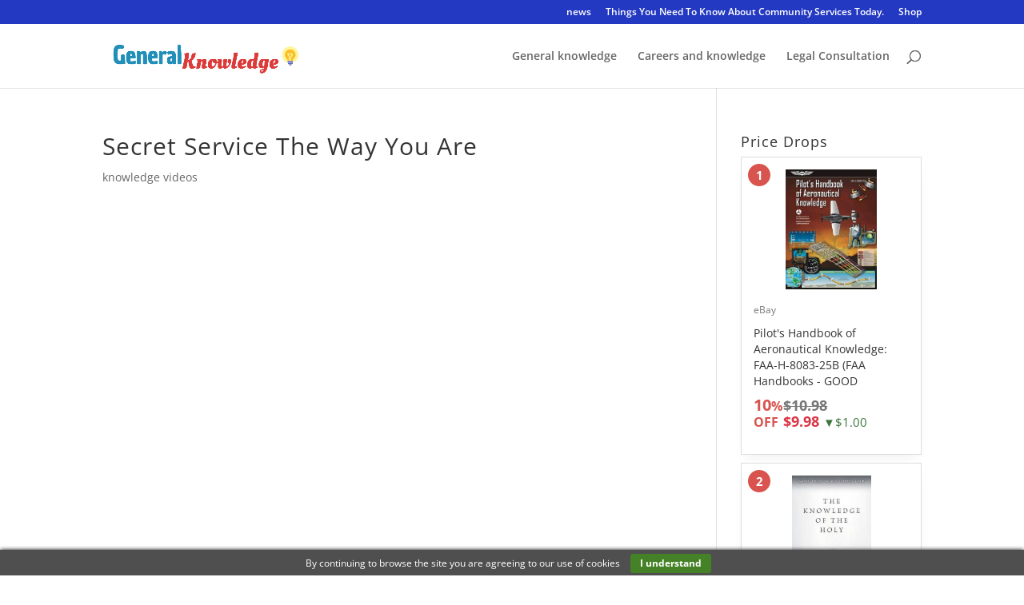

--- FILE ---
content_type: text/html; charset=utf-8
request_url: https://www.google.com/recaptcha/api2/aframe
body_size: 268
content:
<!DOCTYPE HTML><html><head><meta http-equiv="content-type" content="text/html; charset=UTF-8"></head><body><script nonce="U7d2OLJWPSqhjAHwl9EMYA">/** Anti-fraud and anti-abuse applications only. See google.com/recaptcha */ try{var clients={'sodar':'https://pagead2.googlesyndication.com/pagead/sodar?'};window.addEventListener("message",function(a){try{if(a.source===window.parent){var b=JSON.parse(a.data);var c=clients[b['id']];if(c){var d=document.createElement('img');d.src=c+b['params']+'&rc='+(localStorage.getItem("rc::a")?sessionStorage.getItem("rc::b"):"");window.document.body.appendChild(d);sessionStorage.setItem("rc::e",parseInt(sessionStorage.getItem("rc::e")||0)+1);localStorage.setItem("rc::h",'1768725733567');}}}catch(b){}});window.parent.postMessage("_grecaptcha_ready", "*");}catch(b){}</script></body></html>